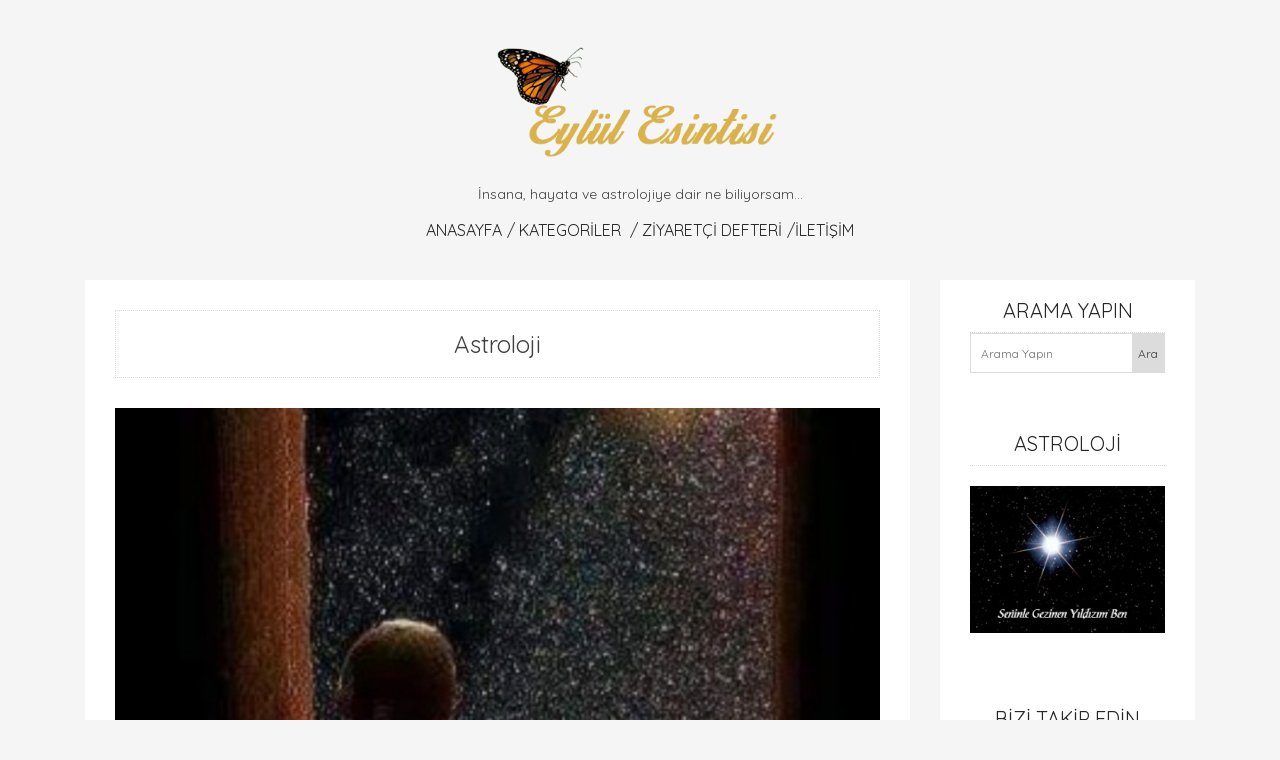

--- FILE ---
content_type: text/html; charset=UTF-8
request_url: http://eylulesintisi.com/Kategori/astroloji-1.html/sayfa/13/
body_size: 9674
content:
	
	<!DOCTYPE html>
	<html lang="tr">
	<head>
		<meta charset="utf-8">
		<meta name="viewport" content="width=device-width, initial-scale=1">
		<title>Astroloji | Eylül Esintisi | İnsana, hayata ve astrolojiye dair ne biliyorsam&#8230;</title>
		<meta name="keywords" content="">
		<meta name="description" content="">
		<base href="/" />
		<link rel="shortcut icon" href="img/favicon.png">
		<link href="https://fonts.googleapis.com/css?family=Quicksand" rel="stylesheet">
		<link href="css/bootstrap.min.css" rel="stylesheet">
		<link href="css/style.min.css" rel="stylesheet">
		
			<meta property="fb:admins" content=""/>
			<meta property="og:title" content="Astroloji" />
			<meta property="og:description" content=""/>
			<meta property="og:url" content="http://www.eylulesintisi.com"/>
			<meta property="og:image" content="http://www.eylulesintisi.com/img/sabit.jpg"/>
			<meta property="og:type" content="web_site"/>
			<meta property="og:site_name" content="http://www.eylulesintisi.com"/>
			<meta name="twitter:card" content="summary">  
			<meta name="twitter:title" content="Astroloji">  
			<meta name="twitter:description" content="">  
			<meta name="twitter:image:src" content="http://www.eylulesintisi.com/img/sabit.jpg">  
			<link rel="apple-touch-icon" href="http://www.eylulesintisi.com/apple-touch-icon.png">
			<link rel="canonical" href="http://eylulesintisi.com">
			<link rel="alternate" href="http://www.eylulesintisi.com" hreflang="tr-tr">
			<meta itemprop="name" content="Astroloji">
			<meta itemprop="description" content="">
			<link itemprop="image" href="http://www.eylulesintisi.com/img/sabit.jpg">
		
	
<script async src="https://www.googletagmanager.com/gtag/js?id=G-4BCNVVLPWY"></script>
<script>
  window.dataLayer = window.dataLayer || [];
  function gtag(){dataLayer.push(arguments);}
  gtag('js', new Date());

  gtag('config', 'G-4BCNVVLPWY');
</script>

	
	</head>
		<body>
    	<svg style="display: none;">
      <symbol viewBox="0 0 512 512" id="ios-search">
        <path d="M448.3,424.7L335,311.3c20.8-26,33.3-59.1,33.3-95.1c0-84.1-68.1-152.2-152-152.2c-84,0-152,68.2-152,152.2
	s68.1,152.2,152,152.2c36.2,0,69.4-12.7,95.5-33.8L425,448L448.3,424.7z M120.1,312.6c-25.7-25.7-39.8-59.9-39.8-96.3
	s14.2-70.6,39.8-96.3S180,80,216.3,80c36.3,0,70.5,14.2,96.2,39.9s39.8,59.9,39.8,96.3s-14.2,70.6-39.8,96.3
	c-25.7,25.7-59.9,39.9-96.2,39.9C180,352.5,145.8,338.3,120.1,312.6z"/>
      </symbol>
      <symbol viewBox="0 0 512 512" id="btn-close">
        <polygon class="st0" points="340.2,160 255.8,244.3 171.8,160.4 160,172.2 244,256 160,339.9 171.8,351.6 255.8,267.8 340.2,352 
	352,340.3 267.6,256 352,171.8 "/>
      </symbol>
      <symbol viewBox="0 0 512 512" id="facebook">
        <path d="M288,192v-38.1c0-17.2,3.8-25.9,30.5-25.9H352V64h-55.9c-68.5,0-91.1,31.4-91.1,85.3V192h-45v64h45v192h83V256h56.4l7.6-64
	H288z"/>
      </symbol>
      <symbol viewBox="0 0 512 512" id="twitter">
        <path d="M492,109.5c-17.4,7.7-36,12.9-55.6,15.3c20-12,35.4-31,42.6-53.6c-18.7,11.1-39.4,19.2-61.5,23.5
	C399.8,75.8,374.6,64,346.8,64c-53.5,0-96.8,43.4-96.8,96.9c0,7.6,0.8,15,2.5,22.1c-80.5-4-151.9-42.6-199.6-101.3
	c-8.3,14.3-13.1,31-13.1,48.7c0,33.6,17.2,63.3,43.2,80.7C67,210.7,52,206.3,39,199c0,0.4,0,0.8,0,1.2c0,47,33.4,86.1,77.7,95
	c-8.1,2.2-16.7,3.4-25.5,3.4c-6.2,0-12.3-0.6-18.2-1.8c12.3,38.5,48.1,66.5,90.5,67.3c-33.1,26-74.9,41.5-120.3,41.5
	c-7.8,0-15.5-0.5-23.1-1.4C62.8,432,113.7,448,168.3,448C346.6,448,444,300.3,444,172.2c0-4.2-0.1-8.4-0.3-12.5
	C462.6,146,479,129,492,109.5z"/>
      </symbol>
      <symbol viewBox="0 0 512 512" id="google">
        <path d="M242.1,275.6l-18.2-13.7l-0.1-0.1c-5.8-4.6-10-8.3-10-14.7c0-7,5-11.8,10.9-17.4l0.5-0.4c20-15.2,44.7-34.3,44.7-74.6
		c0-26.9-11.9-44.7-23.3-57.7h13L320,64H186.5c-25.3,0-62.7,3.2-94.6,28.6l-0.1,0.3C70,110.9,57,137.4,57,163.5
		c0,21.2,8.7,42.2,23.9,57.4c21.4,21.6,48.3,26.1,67.1,26.1c1.5,0,3,0,4.5-0.1c-0.8,3-1.2,6.3-1.2,10.3c0,10.9,3.6,19.3,8.1,26.2
		c-24,1.9-58.1,6.5-84.9,22.3C35.1,328.4,32,361.7,32,371.3c0,38.2,35.7,76.8,115.5,76.8c91.6,0,139.5-49.8,139.5-99
		C287,312,264.2,293.5,242.1,275.6z M116.7,139.9c0-13.4,3-23.5,9.3-30.9c6.5-7.9,18.2-13.1,29-13.1c19.9,0,32.9,15,40.4,27.6
		c9.2,15.5,14.9,36.1,14.9,53.6c0,4.9,0,20-10.2,29.8c-7,6.7-18.7,11.4-28.6,11.4c-20.5,0-33.5-14.7-40.7-27
		C120.4,173.5,116.7,153.1,116.7,139.9z M237.8,368c0,27.4-25.2,44.5-65.8,44.5c-48.1,0-80.3-20.6-80.3-51.3
		c0-26.1,21.5-36.8,37.8-42.5c18.9-6.1,44.3-7.3,50.1-7.3c3.9,0,6.1,0,8.7,0.2C224.9,336.8,237.8,347.7,237.8,368z"/>
	    <polygon points="402,142 402,64 368,64 368,142 288,142 288,176 368,176 368,257 402,257 402,176 480,176 480,142 	"/>
      </symbol>
      <symbol viewBox="0 0 512 512" id="pinterest">
        <path d="M256,32C132.3,32,32,132.3,32,256c0,91.7,55.2,170.5,134.1,205.2c-0.6-15.6-0.1-34.4,3.9-51.4
		c4.3-18.2,28.8-122.1,28.8-122.1s-7.2-14.3-7.2-35.4c0-33.2,19.2-58,43.2-58c20.4,0,30.2,15.3,30.2,33.6
		c0,20.5-13.1,51.1-19.8,79.5c-5.6,23.8,11.9,43.1,35.4,43.1c42.4,0,71-54.5,71-119.1c0-49.1-33.1-85.8-93.2-85.8
		c-67.9,0-110.3,50.7-110.3,107.3c0,19.5,5.8,33.3,14.8,43.9c4.1,4.9,4.7,6.9,3.2,12.5c-1.1,4.1-3.5,14-4.6,18
		c-1.5,5.7-6.1,7.7-11.2,5.6c-31.3-12.8-45.9-47-45.9-85.6c0-63.6,53.7-139.9,160.1-139.9c85.5,0,141.8,61.9,141.8,128.3
		c0,87.9-48.9,153.5-120.9,153.5c-24.2,0-46.9-13.1-54.7-27.9c0,0-13,51.6-15.8,61.6c-4.7,17.3-14,34.5-22.5,48
		c20.1,5.9,41.4,9.2,63.5,9.2c123.7,0,224-100.3,224-224C480,132.3,379.7,32,256,32z"/>
      </symbol>
      <symbol viewBox="0 0 512 512" id="email">
        <path d="M67,148.7c11,5.8,163.8,89.1,169.5,92.1c5.7,3,11.5,4.4,20.5,4.4c9,0,14.8-1.4,20.5-4.4c5.7-3,158.5-86.3,169.5-92.1
		c4.1-2.1,11-5.9,12.5-10.2c2.6-7.6-0.2-10.5-11.3-10.5H257H65.8c-11.1,0-13.9,3-11.3,10.5C56,142.9,62.9,146.6,67,148.7z"/>
	    <path d="M455.7,153.2c-8.2,4.2-81.8,56.6-130.5,88.1l82.2,92.5c2,2,2.9,4.4,1.8,5.6c-1.2,1.1-3.8,0.5-5.9-1.4l-98.6-83.2
		c-14.9,9.6-25.4,16.2-27.2,17.2c-7.7,3.9-13.1,4.4-20.5,4.4c-7.4,0-12.8-0.5-20.5-4.4c-1.9-1-12.3-7.6-27.2-17.2l-98.6,83.2
		c-2,2-4.7,2.6-5.9,1.4c-1.2-1.1-0.3-3.6,1.7-5.6l82.1-92.5c-48.7-31.5-123.1-83.9-131.3-88.1c-8.8-4.5-9.3,0.8-9.3,4.9
		c0,4.1,0,205,0,205c0,9.3,13.7,20.9,23.5,20.9H257h185.5c9.8,0,21.5-11.7,21.5-20.9c0,0,0-201,0-205
		C464,153.9,464.6,148.7,455.7,153.2z"/>
      </symbol>
      <symbol viewBox="0 0 512 512" id="instagram">
        <path fill="#231F20" d="M448.5,112c0-26.233-21.267-47.5-47.5-47.5H112c-26.233,0-47.5,21.267-47.5,47.5v289
	c0,26.233,21.267,47.5,47.5,47.5h289c26.233,0,47.5-21.267,47.5-47.5V112z M257,175.833c44.182,0,80,35.816,80,80s-35.818,80-80,80
	s-80-35.816-80-80S212.818,175.833,257,175.833z M416.5,160.5c0,8.836-7.163,16-16,16h-48c-8.837,0-16-7.164-16-16v-48
	c0-8.836,7.163-16,16-16h48c8.837,0,16,7.164,16,16V160.5z M401.5,416.5h-288c-8.822,0-17-8.178-17-17v-175h53.072
	c-3.008,10-4.572,20.647-4.572,31.583C145,286,156.65,314,177.805,335.154s49.279,32.741,79.195,32.741s58.041-11.681,79.195-32.835
	S369,286.016,369,256.099c0-10.936-1.563-21.599-4.572-31.599H416.5v175C416.5,408.322,410.322,416.5,401.5,416.5z"/>
      </symbol>
      <symbol viewBox="0 0 512 512" id="toggle">
        <g>
          <rect x="96" y="241" width="320" height="32"/>
          <rect x="96" y="145" width="320" height="32"/>
          <rect x="96" y="337" width="320" height="32"/>
        </g>
      </symbol>
    </svg>
	<header class="container  page-header">
		<div class="page-header__logo">
			<div class="logo">
				<h1><a class="logo__link" href="/" title="Eylül Esintisi - Anasayfa"><img src="img/logo.png" width="300" alt="Eylül Esintisi - Anasayfa"></a></h1>
				<div class="logo__description">İnsana, hayata ve astrolojiye dair ne biliyorsam&#8230;</div>
			</div>
		</div>
		<nav class="main-nav">
        <ul class="main-nav__items">
			<li class="main-nav__item"><a href="/" title="Eylül Esintisi - Anasayfa">Anasayfa</a></li>			<li class="main-nav__item">
            <a href="javascript:void(0)">KATEGORİLER</a>
            <ul class="main-nav__items-submenu">
				<li class="main-nav__item-submenu"><a href="Kategori/astronomi-0.html" title="Eylül Esintisi - Astronomi">Astronomi</a></li><li class="main-nav__item-submenu"><a href="Kategori/astroloji-1.html" title="Eylül Esintisi - Astroloji">Astroloji</a></li><li class="main-nav__item-submenu"><a href="Kategori/duyurutanitimgezi-7.html" title="Eylül Esintisi - Duyuru-Tanıtım -Gezi">Duyuru-Tanıtım -Gezi</a></li><li class="main-nav__item-submenu"><a href="Kategori/mitoloji-2.html" title="Eylül Esintisi - Mitoloji">Mitoloji</a></li><li class="main-nav__item-submenu"><a href="Kategori/ahsubenimhallerim-3.html" title="Eylül Esintisi - Ah şu benim hallerim">Ah şu benim hallerim</a></li><li class="main-nav__item-submenu"><a href="Kategori/audreyhepburnkosesi-6.html" title="Eylül Esintisi - Audrey Hepburn köşesi">Audrey Hepburn köşesi</a></li><li class="main-nav__item-submenu"><a href="Kategori/icimdendokulenler-4.html" title="Eylül Esintisi - İçimden dökülenler ">İçimden dökülenler </a></li><li class="main-nav__item-submenu"><a href="Kategori/baskamevzular-5.html" title="Eylül Esintisi - Başka Mevzular">Başka Mevzular</a></li>            </ul>
          </li>
		  <li class="main-nav__item"><a href="Sayfa/ziyaretcidefteri-14.html" title="Eylül Esintisi - Ziyaretçi Defteri">Ziyaretçi Defteri</a></li><li class="main-nav__item"><a href="Sayfa/Iletisim-5.html" title="Eylül Esintisi - İletişim">İletişim</a></li>          
        </ul>
       
      </nav>
      <div class="nav-toggle">
        <svg class="nav-toggle__icon">
          <use xmlns:xlink="http://www.w3.org/1999/xlink" xlink:href="#toggle"></use>
        </svg>
      </div>
    </header>    <main>
		<div class="container">
			<div class="col-md-8  col-lg-9">
				<div class="category-title"><h2>Astroloji</h2></div>
				
						<div class="blog-post"><div class="blog-post__image"><a href="Icerik/antiscianoktalariningunlukhayatimizaetkileri-929.html" title="Eylül Esintisi - Antiscia Noktalarının Günlük Hayatımıza Etkileri">
									<img src="img/icerikresimleri/b/ce064e32.jpg" alt="Eylül Esintisi - Antiscia Noktalarının Günlük Hayatımıza Etkileri">
									</a></div>
            <div class="blog-post__title">
              <h2><a href="Icerik/antiscianoktalariningunlukhayatimizaetkileri-929.html" title="Eylül Esintisi - Antiscia Noktalarının Günlük Hayatımıza Etkileri">Antiscia Noktalarının Günlük Hayatımıza Etkileri</a></h2>
            </div>
            <div class="blog-post__info">
              <span>02.09.2023 13:07:19</span>
            </div>
            <div class="blog-post__content">
              <p>Antiscia ve contra-antiscia başlıklı yazımızın ilk b&ouml;l&uuml;m&uuml;nde bu yansıtma noktalarının genel &ouml;zelliklerine yer vermiştik. Bu b&ouml;l&uuml;mde ise antiscia ve contra-antiscia noktalarının g&uuml;nl&uuml;k hayatımız &uuml;zerindeki etkilerine değineceğiz.

G&uuml;nd&ouml;n&uuml;m&uuml; noktalarına yatay olarak hizalan eşit aralıklardaki bur&ccedil;ların birbiriyle olan a&ccedil;ı bağları:

Yenge&ccedil;-İkizler= 30 derece min&ouml;r a&ccedil;ı

Aslan-Boğa= 90 derece maj&ouml;r a&ccedil;ı

B&hellip; </p>
            </div>
            <div class="blog-post__footer">
              <a class="blog-post__footer-link" href="Icerik/antiscianoktalariningunlukhayatimizaetkileri-929.html" title="Eylül Esintisi - Antiscia Noktalarının Günlük Hayatımıza Etkileri">devamını oku</a>
              <div class="blog-post__footer-social">
                <span>Paylaş:</span>
                <div class="blog-post__footer-social-icons"> 
				<a href="https://www.facebook.com/sharer/sharer.php?u=http://www.eylulesintisi.com/Icerik/antiscianoktalariningunlukhayatimizaetkileri-929.html&amp;t=Antiscia Noktalarının Günlük Hayatımıza Etkileri" title="Eylül Esintisi - Antiscia Noktalarının Günlük Hayatımıza Etkileri">
                    <svg>
                      <use xmlns:xlink="http://www.w3.org/1999/xlink" xlink:href="#facebook"></use>
                    </svg>
                  </a>
                  <a href="http://twitter.com/home?status=Antiscia Noktalarının Günlük Hayatımıza Etkileri http://www.eylulesintisi.com/Icerik/antiscianoktalariningunlukhayatimizaetkileri-929.html">
                    <svg>
                      <use xmlns:xlink="http://www.w3.org/1999/xlink" xlink:href="#twitter" title="Eylül Esintisi - Antiscia Noktalarının Günlük Hayatımıza Etkileri"></use>
                    </svg>
                  </a>
                  <a href="https://plus.google.com/share?url=http://www.eylulesintisi.com/Icerik/antiscianoktalariningunlukhayatimizaetkileri-929.html" title="Eylül Esintisi - Antiscia Noktalarının Günlük Hayatımıza Etkileri">
                    <svg>
                      <use xmlns:xlink="http://www.w3.org/1999/xlink" xlink:href="#google"></use>
                    </svg>
                  </a>
                 
                 
                 
                </div>
              </div>
            </div>
          </div>
						
						<div class="blog-post"><div class="blog-post__image"><a href="Icerik/antisciavecontraantiscia-927.html" title="Eylül Esintisi - Antiscia ve Contra-Antiscia">
									<img src="img/icerikresimleri/b/f6f507a9.jpg" alt="Eylül Esintisi - Antiscia ve Contra-Antiscia">
									</a></div>
            <div class="blog-post__title">
              <h2><a href="Icerik/antisciavecontraantiscia-927.html" title="Eylül Esintisi - Antiscia ve Contra-Antiscia">Antiscia ve Contra-Antiscia</a></h2>
            </div>
            <div class="blog-post__info">
              <span>25.08.2023 10:04:39</span>
            </div>
            <div class="blog-post__content">
              <p>Antiscia, Yenge&ccedil;-Oğlak G&uuml;nd&ouml;n&uuml;m&uuml; noktaları ile Ko&ccedil;-Terazi Ekinoks noktalarının yansımalarını temel alan eski bir astroloji tekniğidir. Klasik astrolojide kullanılan bu teknik modern astrolojide de rağbet g&ouml;rmeye başlamıştır.

EskiYunan&rsquo;da&nbsp;&ldquo;Scia&rdquo;&nbsp;s&ouml;zc&uuml;ğ&uuml;&nbsp;&ldquo;g&ouml;lge&rdquo;&nbsp;anlamına gelir. Anti s&ouml;zc&uuml;ğ&uuml; g&uuml;n&uuml;m&uuml;zde&nbsp;&ldquo;karşıt&rdquo;&nbsp;anlamı y&uuml;klense de eski zamanlarda&nbsp;&ld&hellip; </p>
            </div>
            <div class="blog-post__footer">
              <a class="blog-post__footer-link" href="Icerik/antisciavecontraantiscia-927.html" title="Eylül Esintisi - Antiscia ve Contra-Antiscia">devamını oku</a>
              <div class="blog-post__footer-social">
                <span>Paylaş:</span>
                <div class="blog-post__footer-social-icons"> 
				<a href="https://www.facebook.com/sharer/sharer.php?u=http://www.eylulesintisi.com/Icerik/antisciavecontraantiscia-927.html&amp;t=Antiscia ve Contra-Antiscia" title="Eylül Esintisi - Antiscia ve Contra-Antiscia">
                    <svg>
                      <use xmlns:xlink="http://www.w3.org/1999/xlink" xlink:href="#facebook"></use>
                    </svg>
                  </a>
                  <a href="http://twitter.com/home?status=Antiscia ve Contra-Antiscia http://www.eylulesintisi.com/Icerik/antisciavecontraantiscia-927.html">
                    <svg>
                      <use xmlns:xlink="http://www.w3.org/1999/xlink" xlink:href="#twitter" title="Eylül Esintisi - Antiscia ve Contra-Antiscia"></use>
                    </svg>
                  </a>
                  <a href="https://plus.google.com/share?url=http://www.eylulesintisi.com/Icerik/antisciavecontraantiscia-927.html" title="Eylül Esintisi - Antiscia ve Contra-Antiscia">
                    <svg>
                      <use xmlns:xlink="http://www.w3.org/1999/xlink" xlink:href="#google"></use>
                    </svg>
                  </a>
                 
                 
                 
                </div>
              </div>
            </div>
          </div>
						
						<div class="blog-post"><div class="blog-post__image"><a href="Icerik/muhtesemucluastronomikozmolojiastrolojiii-923.html" title="Eylül Esintisi - Muhteşem Üçlü; Astronomi-Kozmoloji-Astroloji (II)">
									<img src="img/icerikresimleri/b/b7c25f18.jpg" alt="Eylül Esintisi - Muhteşem Üçlü; Astronomi-Kozmoloji-Astroloji (II)">
									</a></div>
            <div class="blog-post__title">
              <h2><a href="Icerik/muhtesemucluastronomikozmolojiastrolojiii-923.html" title="Eylül Esintisi - Muhteşem Üçlü; Astronomi-Kozmoloji-Astroloji (II)">Muhteşem Üçlü; Astronomi-Kozmoloji-Astroloji (II)</a></h2>
            </div>
            <div class="blog-post__info">
              <span>24.07.2023 11:33:25</span>
            </div>
            <div class="blog-post__content">
              <p>Muhteşem &Uuml;&ccedil;l&uuml;&rsquo;n&uuml;n birbirine benzer yanları bulunmakla birlikte hi&ccedil;biri bir diğeri ile &ouml;zdeş değildir. Aralarındaki bağ kıl kadar ince ama &ccedil;elik kadar kuvvetlidir.

Astronomi ve Kozmoloji arasındaki bağlantı:

Astronomi ve kozmoloji birbirine yakın iki bilim dalı olmasına rağmen araştırma alanları, kaynakları, oluşumları ve terimleri incelendiğinde farklı oldukları g&ouml;r&uuml;l&uuml;r.

Astronomi bilimi g&ouml;k cisimlerinin keşfedilmesi ve tanımlanması &uuml;ze&hellip; </p>
            </div>
            <div class="blog-post__footer">
              <a class="blog-post__footer-link" href="Icerik/muhtesemucluastronomikozmolojiastrolojiii-923.html" title="Eylül Esintisi - Muhteşem Üçlü; Astronomi-Kozmoloji-Astroloji (II)">devamını oku</a>
              <div class="blog-post__footer-social">
                <span>Paylaş:</span>
                <div class="blog-post__footer-social-icons"> 
				<a href="https://www.facebook.com/sharer/sharer.php?u=http://www.eylulesintisi.com/Icerik/muhtesemucluastronomikozmolojiastrolojiii-923.html&amp;t=Muhteşem Üçlü; Astronomi-Kozmoloji-Astroloji (II)" title="Eylül Esintisi - Muhteşem Üçlü; Astronomi-Kozmoloji-Astroloji (II)">
                    <svg>
                      <use xmlns:xlink="http://www.w3.org/1999/xlink" xlink:href="#facebook"></use>
                    </svg>
                  </a>
                  <a href="http://twitter.com/home?status=Muhteşem Üçlü; Astronomi-Kozmoloji-Astroloji (II) http://www.eylulesintisi.com/Icerik/muhtesemucluastronomikozmolojiastrolojiii-923.html">
                    <svg>
                      <use xmlns:xlink="http://www.w3.org/1999/xlink" xlink:href="#twitter" title="Eylül Esintisi - Muhteşem Üçlü; Astronomi-Kozmoloji-Astroloji (II)"></use>
                    </svg>
                  </a>
                  <a href="https://plus.google.com/share?url=http://www.eylulesintisi.com/Icerik/muhtesemucluastronomikozmolojiastrolojiii-923.html" title="Eylül Esintisi - Muhteşem Üçlü; Astronomi-Kozmoloji-Astroloji (II)">
                    <svg>
                      <use xmlns:xlink="http://www.w3.org/1999/xlink" xlink:href="#google"></use>
                    </svg>
                  </a>
                 
                 
                 
                </div>
              </div>
            </div>
          </div>
						
						<div class="blog-post"><div class="blog-post__image"><a href="Icerik/muhtesemucluastronomikozmolojiastroloji-922.html" title="Eylül Esintisi - Muhteşem Üçlü; Astronomi-Kozmoloji-Astroloji">
									<img src="img/icerikresimleri/b/5644f59c.jpg" alt="Eylül Esintisi - Muhteşem Üçlü; Astronomi-Kozmoloji-Astroloji">
									</a></div>
            <div class="blog-post__title">
              <h2><a href="Icerik/muhtesemucluastronomikozmolojiastroloji-922.html" title="Eylül Esintisi - Muhteşem Üçlü; Astronomi-Kozmoloji-Astroloji">Muhteşem Üçlü; Astronomi-Kozmoloji-Astroloji</a></h2>
            </div>
            <div class="blog-post__info">
              <span>18.07.2023 11:47:32</span>
            </div>
            <div class="blog-post__content">
              <p>Muhteşem &Uuml;&ccedil;l&uuml;&rsquo;y&uuml; temsil edenlerden ilk ikisi; Astronomi ve Kozmoloji toplumsal saygınlığı elde ettiğinden bilimin tahtına gururla kurulur.

Muhteşem &Uuml;&ccedil;l&uuml;&#39;n&uuml;n diğer &uuml;yesi astroloji ise bir zamanlar bilim olarak kabul g&ouml;r&uuml;p &uuml;niversite k&uuml;rs&uuml;s&uuml;nde s&ouml;z sahibiyken, R&ouml;nesans d&ouml;neminde alnına vurulan &quot;sa&ccedil;malık&quot; yaftası nedeniyle&nbsp;bilimden dışlanır...

Akademik itibarı elinden alınarak kapı dışarı &hellip; </p>
            </div>
            <div class="blog-post__footer">
              <a class="blog-post__footer-link" href="Icerik/muhtesemucluastronomikozmolojiastroloji-922.html" title="Eylül Esintisi - Muhteşem Üçlü; Astronomi-Kozmoloji-Astroloji">devamını oku</a>
              <div class="blog-post__footer-social">
                <span>Paylaş:</span>
                <div class="blog-post__footer-social-icons"> 
				<a href="https://www.facebook.com/sharer/sharer.php?u=http://www.eylulesintisi.com/Icerik/muhtesemucluastronomikozmolojiastroloji-922.html&amp;t=Muhteşem Üçlü; Astronomi-Kozmoloji-Astroloji" title="Eylül Esintisi - Muhteşem Üçlü; Astronomi-Kozmoloji-Astroloji">
                    <svg>
                      <use xmlns:xlink="http://www.w3.org/1999/xlink" xlink:href="#facebook"></use>
                    </svg>
                  </a>
                  <a href="http://twitter.com/home?status=Muhteşem Üçlü; Astronomi-Kozmoloji-Astroloji http://www.eylulesintisi.com/Icerik/muhtesemucluastronomikozmolojiastroloji-922.html">
                    <svg>
                      <use xmlns:xlink="http://www.w3.org/1999/xlink" xlink:href="#twitter" title="Eylül Esintisi - Muhteşem Üçlü; Astronomi-Kozmoloji-Astroloji"></use>
                    </svg>
                  </a>
                  <a href="https://plus.google.com/share?url=http://www.eylulesintisi.com/Icerik/muhtesemucluastronomikozmolojiastroloji-922.html" title="Eylül Esintisi - Muhteşem Üçlü; Astronomi-Kozmoloji-Astroloji">
                    <svg>
                      <use xmlns:xlink="http://www.w3.org/1999/xlink" xlink:href="#google"></use>
                    </svg>
                  </a>
                 
                 
                 
                </div>
              </div>
            </div>
          </div>
						
						<div class="blog-post"><div class="blog-post__image"><a href="Icerik/kritikguneskonumlari-912.html" title="Eylül Esintisi - Kritik Güneş Konumları">
									<img src="img/icerikresimleri/b/e45f8bbc.jpg" alt="Eylül Esintisi - Kritik Güneş Konumları">
									</a></div>
            <div class="blog-post__title">
              <h2><a href="Icerik/kritikguneskonumlari-912.html" title="Eylül Esintisi - Kritik Güneş Konumları">Kritik Güneş Konumları</a></h2>
            </div>
            <div class="blog-post__info">
              <span>10.06.2023 11:31:09</span>
            </div>
            <div class="blog-post__content">
              <p>Bir doğum haritasında ayrıcalıklı konuma ve mutlak otoriteye sahip tek g&uuml;&ccedil;l&uuml; ışık G&uuml;neştir. Sistemin&nbsp;merkezi efendisi G&uuml;neş ve&nbsp;onun maiyetindeki gezegenleri doğru değerlendirebilmek i&ccedil;in genel &ouml;zellikleri yanı sıra eşeysel &ouml;zelliklerini de dikkate almak gerekir.

&Ouml;yleyse &ouml;nce G&uuml;neş sisteminin arketipsel karşılıklarını belirleyelim;

G&uuml;neş= Kral arketipi= olgun erkek, baba fig&uuml;r&uuml; (Kadının Animusu)

Mars= Savaş&ccedil;ı arketipi=&hellip; </p>
            </div>
            <div class="blog-post__footer">
              <a class="blog-post__footer-link" href="Icerik/kritikguneskonumlari-912.html" title="Eylül Esintisi - Kritik Güneş Konumları">devamını oku</a>
              <div class="blog-post__footer-social">
                <span>Paylaş:</span>
                <div class="blog-post__footer-social-icons"> 
				<a href="https://www.facebook.com/sharer/sharer.php?u=http://www.eylulesintisi.com/Icerik/kritikguneskonumlari-912.html&amp;t=Kritik Güneş Konumları" title="Eylül Esintisi - Kritik Güneş Konumları">
                    <svg>
                      <use xmlns:xlink="http://www.w3.org/1999/xlink" xlink:href="#facebook"></use>
                    </svg>
                  </a>
                  <a href="http://twitter.com/home?status=Kritik Güneş Konumları http://www.eylulesintisi.com/Icerik/kritikguneskonumlari-912.html">
                    <svg>
                      <use xmlns:xlink="http://www.w3.org/1999/xlink" xlink:href="#twitter" title="Eylül Esintisi - Kritik Güneş Konumları"></use>
                    </svg>
                  </a>
                  <a href="https://plus.google.com/share?url=http://www.eylulesintisi.com/Icerik/kritikguneskonumlari-912.html" title="Eylül Esintisi - Kritik Güneş Konumları">
                    <svg>
                      <use xmlns:xlink="http://www.w3.org/1999/xlink" xlink:href="#google"></use>
                    </svg>
                  </a>
                 
                 
                 
                </div>
              </div>
            </div>
          </div>
								  
       
         
          <nav class="blog-pagination">
            <ul class="blog-pagination__items">
             <li class="blog-pagination__item"><a href="Kategori/astroloji-1.html/sayfa/1/" title="Eylül Esintisi - Astroloji Sayfa 1">1</a></li> <li class="blog-pagination__item"><a href="Kategori/astroloji-1.html/sayfa/2/" title="Eylül Esintisi - Astroloji Sayfa 2">2</a></li> <li class="blog-pagination__item"><a href="Kategori/astroloji-1.html/sayfa/3/" title="Eylül Esintisi - Astroloji Sayfa 3">3</a></li> <li class="blog-pagination__item"><a href="Kategori/astroloji-1.html/sayfa/4/" title="Eylül Esintisi - Astroloji Sayfa 4">4</a></li> <li class="blog-pagination__item"><a href="Kategori/astroloji-1.html/sayfa/5/" title="Eylül Esintisi - Astroloji Sayfa 5">5</a></li> <li class="blog-pagination__item"><a href="Kategori/astroloji-1.html/sayfa/6/" title="Eylül Esintisi - Astroloji Sayfa 6">6</a></li> <li class="blog-pagination__item"><a href="Kategori/astroloji-1.html/sayfa/7/" title="Eylül Esintisi - Astroloji Sayfa 7">7</a></li> <li class="blog-pagination__item"><a href="Kategori/astroloji-1.html/sayfa/8/" title="Eylül Esintisi - Astroloji Sayfa 8">8</a></li> <li class="blog-pagination__item"><a href="Kategori/astroloji-1.html/sayfa/9/" title="Eylül Esintisi - Astroloji Sayfa 9">9</a></li> <li class="blog-pagination__item"><a href="Kategori/astroloji-1.html/sayfa/10/" title="Eylül Esintisi - Astroloji Sayfa 10">10</a></li> <li class="blog-pagination__item"><a href="Kategori/astroloji-1.html/sayfa/11/" title="Eylül Esintisi - Astroloji Sayfa 11">11</a></li> <li class="blog-pagination__item"><a href="Kategori/astroloji-1.html/sayfa/12/" title="Eylül Esintisi - Astroloji Sayfa 12">12</a></li> <li class="blog-pagination__item  blog-pagination__item--active"><a href="Kategori/astroloji-1.html/sayfa/13/" title="Eylül Esintisi - Astroloji Sayfa 13">13</a></li> <li class="blog-pagination__item"><a href="Kategori/astroloji-1.html/sayfa/14/" title="Eylül Esintisi - Astroloji Sayfa 14">14</a></li> <li class="blog-pagination__item"><a href="Kategori/astroloji-1.html/sayfa/15/" title="Eylül Esintisi - Astroloji Sayfa 15">15</a></li> <li class="blog-pagination__item"><a href="Kategori/astroloji-1.html/sayfa/16/" title="Eylül Esintisi - Astroloji Sayfa 16">16</a></li> <li class="blog-pagination__item"><a href="Kategori/astroloji-1.html/sayfa/17/" title="Eylül Esintisi - Astroloji Sayfa 17">17</a></li> <li class="blog-pagination__item"><a href="Kategori/astroloji-1.html/sayfa/18/" title="Eylül Esintisi - Astroloji Sayfa 18">18</a></li> <li class="blog-pagination__item"><a href="Kategori/astroloji-1.html/sayfa/19/" title="Eylül Esintisi - Astroloji Sayfa 19">19</a></li> <li class="blog-pagination__item"><a href="Kategori/astroloji-1.html/sayfa/20/" title="Eylül Esintisi - Astroloji Sayfa 20">20</a></li> <li class="blog-pagination__item"><a href="Kategori/astroloji-1.html/sayfa/21/" title="Eylül Esintisi - Astroloji Sayfa 21">21</a></li> <li class="blog-pagination__item"><a href="Kategori/astroloji-1.html/sayfa/22/" title="Eylül Esintisi - Astroloji Sayfa 22">22</a></li> <li class="blog-pagination__item"><a href="Kategori/astroloji-1.html/sayfa/23/" title="Eylül Esintisi - Astroloji Sayfa 23">23</a></li> <li class="blog-pagination__item"><a href="Kategori/astroloji-1.html/sayfa/24/" title="Eylül Esintisi - Astroloji Sayfa 24">24</a></li> <li class="blog-pagination__item"><a href="Kategori/astroloji-1.html/sayfa/25/" title="Eylül Esintisi - Astroloji Sayfa 25">25</a></li> <li class="blog-pagination__item"><a href="Kategori/astroloji-1.html/sayfa/26/" title="Eylül Esintisi - Astroloji Sayfa 26">26</a></li> <li class="blog-pagination__item"><a href="Kategori/astroloji-1.html/sayfa/27/" title="Eylül Esintisi - Astroloji Sayfa 27">27</a></li> <li class="blog-pagination__item"><a href="Kategori/astroloji-1.html/sayfa/28/" title="Eylül Esintisi - Astroloji Sayfa 28">28</a></li> <li class="blog-pagination__item"><a href="Kategori/astroloji-1.html/sayfa/29/" title="Eylül Esintisi - Astroloji Sayfa 29">29</a></li> <li class="blog-pagination__item"><a href="Kategori/astroloji-1.html/sayfa/30/" title="Eylül Esintisi - Astroloji Sayfa 30">30</a></li> <li class="blog-pagination__item"><a href="Kategori/astroloji-1.html/sayfa/31/" title="Eylül Esintisi - Astroloji Sayfa 31">31</a></li> <li class="blog-pagination__item"><a href="Kategori/astroloji-1.html/sayfa/32/" title="Eylül Esintisi - Astroloji Sayfa 32">32</a></li> <li class="blog-pagination__item"><a href="Kategori/astroloji-1.html/sayfa/33/" title="Eylül Esintisi - Astroloji Sayfa 33">33</a></li> <li class="blog-pagination__item"><a href="Kategori/astroloji-1.html/sayfa/34/" title="Eylül Esintisi - Astroloji Sayfa 34">34</a></li> <li class="blog-pagination__item"><a href="Kategori/astroloji-1.html/sayfa/35/" title="Eylül Esintisi - Astroloji Sayfa 35">35</a></li> <li class="blog-pagination__item"><a href="Kategori/astroloji-1.html/sayfa/36/" title="Eylül Esintisi - Astroloji Sayfa 36">36</a></li> <li class="blog-pagination__item"><a href="Kategori/astroloji-1.html/sayfa/37/" title="Eylül Esintisi - Astroloji Sayfa 37">37</a></li> <li class="blog-pagination__item"><a href="Kategori/astroloji-1.html/sayfa/38/" title="Eylül Esintisi - Astroloji Sayfa 38">38</a></li> <li class="blog-pagination__item"><a href="Kategori/astroloji-1.html/sayfa/39/" title="Eylül Esintisi - Astroloji Sayfa 39">39</a></li> <li class="blog-pagination__item"><a href="Kategori/astroloji-1.html/sayfa/40/" title="Eylül Esintisi - Astroloji Sayfa 40">40</a></li> <li class="blog-pagination__item"><a href="Kategori/astroloji-1.html/sayfa/41/" title="Eylül Esintisi - Astroloji Sayfa 41">41</a></li> <li class="blog-pagination__item"><a href="Kategori/astroloji-1.html/sayfa/42/" title="Eylül Esintisi - Astroloji Sayfa 42">42</a></li> <li class="blog-pagination__item"><a href="Kategori/astroloji-1.html/sayfa/43/" title="Eylül Esintisi - Astroloji Sayfa 43">43</a></li> <li class="blog-pagination__item"><a href="Kategori/astroloji-1.html/sayfa/44/" title="Eylül Esintisi - Astroloji Sayfa 44">44</a></li> <li class="blog-pagination__item"><a href="Kategori/astroloji-1.html/sayfa/45/" title="Eylül Esintisi - Astroloji Sayfa 45">45</a></li> <li class="blog-pagination__item"><a href="Kategori/astroloji-1.html/sayfa/46/" title="Eylül Esintisi - Astroloji Sayfa 46">46</a></li> <li class="blog-pagination__item"><a href="Kategori/astroloji-1.html/sayfa/47/" title="Eylül Esintisi - Astroloji Sayfa 47">47</a></li> <li class="blog-pagination__item"><a href="Kategori/astroloji-1.html/sayfa/48/" title="Eylül Esintisi - Astroloji Sayfa 48">48</a></li> <li class="blog-pagination__item"><a href="Kategori/astroloji-1.html/sayfa/49/" title="Eylül Esintisi - Astroloji Sayfa 49">49</a></li> <li class="blog-pagination__item"><a href="Kategori/astroloji-1.html/sayfa/50/" title="Eylül Esintisi - Astroloji Sayfa 50">50</a></li> <li class="blog-pagination__item"><a href="Kategori/astroloji-1.html/sayfa/51/" title="Eylül Esintisi - Astroloji Sayfa 51">51</a></li> <li class="blog-pagination__item"><a href="Kategori/astroloji-1.html/sayfa/52/" title="Eylül Esintisi - Astroloji Sayfa 52">52</a></li> <li class="blog-pagination__item"><a href="Kategori/astroloji-1.html/sayfa/53/" title="Eylül Esintisi - Astroloji Sayfa 53">53</a></li> <li class="blog-pagination__item"><a href="Kategori/astroloji-1.html/sayfa/54/" title="Eylül Esintisi - Astroloji Sayfa 54">54</a></li> <li class="blog-pagination__item"><a href="Kategori/astroloji-1.html/sayfa/55/" title="Eylül Esintisi - Astroloji Sayfa 55">55</a></li> <li class="blog-pagination__item"><a href="Kategori/astroloji-1.html/sayfa/56/" title="Eylül Esintisi - Astroloji Sayfa 56">56</a></li> <li class="blog-pagination__item"><a href="Kategori/astroloji-1.html/sayfa/57/" title="Eylül Esintisi - Astroloji Sayfa 57">57</a></li> <li class="blog-pagination__item"><a href="Kategori/astroloji-1.html/sayfa/58/" title="Eylül Esintisi - Astroloji Sayfa 58">58</a></li> <li class="blog-pagination__item"><a href="Kategori/astroloji-1.html/sayfa/59/" title="Eylül Esintisi - Astroloji Sayfa 59">59</a></li> <li class="blog-pagination__item"><a href="Kategori/astroloji-1.html/sayfa/60/" title="Eylül Esintisi - Astroloji Sayfa 60">60</a></li> <li class="blog-pagination__item"><a href="Kategori/astroloji-1.html/sayfa/61/" title="Eylül Esintisi - Astroloji Sayfa 61">61</a></li> <li class="blog-pagination__item"><a href="Kategori/astroloji-1.html/sayfa/62/" title="Eylül Esintisi - Astroloji Sayfa 62">62</a></li> <li class="blog-pagination__item"><a href="Kategori/astroloji-1.html/sayfa/63/" title="Eylül Esintisi - Astroloji Sayfa 63">63</a></li>            </ul>
          </nav>
        </div>
		
		
		 
		
		
				
		
		
		
		        <div class="col-md-4  col-lg-3">
			<div class="sidebar-widget">
				<h3>ARAMA YAPIN</h3>
				<div class="sidebar-widget__subscribe">
					<form action="Arama" method="GET">
						<input type="text" placeholder="Arama Yapın" name="aranan" id="aranan" required="required"/>
						<input class="sidebar-widget__subscribe-submit" type="submit" value="Ara">
					</form>
				</div>
			</div>
		  
		
		<div class="sidebar-widget">
            <h3>Astroloji</h3>
            <div class="sidebar-widget__about-me">
              <div class="sidebar-widget__about-me-image">
                <img src="img/kategoriresimleri/b/81dd4df7.jpg" alt="Eylül Esintisi - Astroloji">
              </div>
            </div>
          </div>
		
		          
          <div class="sidebar-widget">
            <h3>Bizi Takip Edin</h3>
            <div class="sidebar-widget__follow-me">
              <div class="sidebar-widget__follow-me-icons">
                <a href="https://www.facebook.com/profile.php?id=100009007316412&fref=ts" target="_blank">
                  <svg>
                    <use xmlns:xlink="http://www.w3.org/1999/xlink" xlink:href="#facebook"></use>
                  </svg>
                </a>
               
                <a href="https://www.instagram.com/nazanongiden/" target="_blank">
                  <svg>
                    <use xmlns:xlink="http://www.w3.org/1999/xlink" xlink:href="#instagram"></use>
                  </svg>
                </a>
              </div>
            </div>
          </div>
          <div class="sidebar-widget">
            <h3>POPÜLER YAZILAR</h3>
            <div class="sidebar-widget__popular">
			
			
				<div class="sidebar-widget__popular-item">
								 <div class="sidebar-widget__popular-item-image">
                  <a href="Icerik/Âdemsuretindeolan"><img src="img/icerikresimleri/a1/d175b149.jpg" alt="Eylül Esintisi - Âdem Suretinde Olan..."></a>
                </div>
								
                <div class="sidebar-widget__popular-item-info">
                  <div class="sidebar-widget__popular-item-date">
                    <span>16.08.2019 17:20:15</span>
                  </div>
                  <div class="sidebar-widget__popular-item-content">
                    <a href="Icerik/Âdemsuretindeolan-392.html" title="Eylül Esintisi - Âdem Suretinde Olan...">Âdem Suretinde Olan...</a>
                  </div>
                </div>
              </div>
				<div class="sidebar-widget__popular-item">
								 <div class="sidebar-widget__popular-item-image">
                  <a href="Icerik/yahu"><img src="img/icerikresimleri/a1/5533c55a.jpg" alt="Eylül Esintisi - Ya Hu "></a>
                </div>
								
                <div class="sidebar-widget__popular-item-info">
                  <div class="sidebar-widget__popular-item-date">
                    <span>22.11.2025 10:14:55</span>
                  </div>
                  <div class="sidebar-widget__popular-item-content">
                    <a href="Icerik/yahu-1131.html" title="Eylül Esintisi - Ya Hu ">Ya Hu </a>
                  </div>
                </div>
              </div>
				<div class="sidebar-widget__popular-item">
								 <div class="sidebar-widget__popular-item-image">
                  <a href="Icerik/retromarsveacisizmarsozellikleri"><img src="img/icerikresimleri/a1/093b0b28.jpg" alt="Eylül Esintisi - Retro Mars ve Açısız Mars Özellikleri"></a>
                </div>
								
                <div class="sidebar-widget__popular-item-info">
                  <div class="sidebar-widget__popular-item-date">
                    <span>04.11.2025 10:22:11</span>
                  </div>
                  <div class="sidebar-widget__popular-item-content">
                    <a href="Icerik/retromarsveacisizmarsozellikleri-1128.html" title="Eylül Esintisi - Retro Mars ve Açısız Mars Özellikleri">Retro Mars ve Açısız Mars Özellikleri</a>
                  </div>
                </div>
              </div>
				<div class="sidebar-widget__popular-item">
								 <div class="sidebar-widget__popular-item-image">
                  <a href="Icerik/yalnizligaovgu"><img src="img/icerikresimleri/a1/fff21853.jpg" alt="Eylül Esintisi - Yalnızlığa Övgü"></a>
                </div>
								
                <div class="sidebar-widget__popular-item-info">
                  <div class="sidebar-widget__popular-item-date">
                    <span>15.10.2025 10:11:13</span>
                  </div>
                  <div class="sidebar-widget__popular-item-content">
                    <a href="Icerik/yalnizligaovgu-1122.html" title="Eylül Esintisi - Yalnızlığa Övgü">Yalnızlığa Övgü</a>
                  </div>
                </div>
              </div>
				<div class="sidebar-widget__popular-item">
								 <div class="sidebar-widget__popular-item-image">
                  <a href="Icerik/mattiaahmetminguzzi"><img src="img/icerikresimleri/a1/0d9d70b5.jpg" alt="Eylül Esintisi - Mattia Ahmet Minguzzı"></a>
                </div>
								
                <div class="sidebar-widget__popular-item-info">
                  <div class="sidebar-widget__popular-item-date">
                    <span>02.11.2025 11:50:44</span>
                  </div>
                  <div class="sidebar-widget__popular-item-content">
                    <a href="Icerik/mattiaahmetminguzzi-1127.html" title="Eylül Esintisi - Mattia Ahmet Minguzzı">Mattia Ahmet Minguzzı</a>
                  </div>
                </div>
              </div>
				<div class="sidebar-widget__popular-item">
								 <div class="sidebar-widget__popular-item-image">
                  <a href="Icerik/yuceatamizasaygiyla"><img src="img/icerikresimleri/a1/4b6c5a46.jpg" alt="Eylül Esintisi - Yüce Atamıza Saygıyla"></a>
                </div>
								
                <div class="sidebar-widget__popular-item-info">
                  <div class="sidebar-widget__popular-item-date">
                    <span>10.11.2025 08:43:47</span>
                  </div>
                  <div class="sidebar-widget__popular-item-content">
                    <a href="Icerik/yuceatamizasaygiyla-1129.html" title="Eylül Esintisi - Yüce Atamıza Saygıyla">Yüce Atamıza Saygıyla</a>
                  </div>
                </div>
              </div>
				<div class="sidebar-widget__popular-item">
								 <div class="sidebar-widget__popular-item-image">
                  <a href="Icerik/gezegenlersuitigustavholst"><img src="img/icerikresimleri/a1/928fe328.jpg" alt="Eylül Esintisi - Gezegenler Süiti-Gustav Holst"></a>
                </div>
								
                <div class="sidebar-widget__popular-item-info">
                  <div class="sidebar-widget__popular-item-date">
                    <span>14.11.2025 11:25:35</span>
                  </div>
                  <div class="sidebar-widget__popular-item-content">
                    <a href="Icerik/gezegenlersuitigustavholst-1130.html" title="Eylül Esintisi - Gezegenler Süiti-Gustav Holst">Gezegenler Süiti-Gustav Holst</a>
                  </div>
                </div>
              </div>
				<div class="sidebar-widget__popular-item">
								 <div class="sidebar-widget__popular-item-image">
                  <a href="Icerik/yazmevsiminiugurluyoruz"><img src="img/icerikresimleri/a1/10c1d4c2.jpg" alt="Eylül Esintisi - Yaz Mevsimini Uğurluyoruz"></a>
                </div>
								
                <div class="sidebar-widget__popular-item-info">
                  <div class="sidebar-widget__popular-item-date">
                    <span>22.09.2025 09:47:01</span>
                  </div>
                  <div class="sidebar-widget__popular-item-content">
                    <a href="Icerik/yazmevsiminiugurluyoruz-1116.html" title="Eylül Esintisi - Yaz Mevsimini Uğurluyoruz">Yaz Mevsimini Uğurluyoruz</a>
                  </div>
                </div>
              </div>
				<div class="sidebar-widget__popular-item">
								 <div class="sidebar-widget__popular-item-image">
                  <a href="Icerik/rahatikacanagac"><img src="img/icerikresimleri/a1/3f1e293c.jpg" alt="Eylül Esintisi - Rahatı Kaçan Ağaç"></a>
                </div>
								
                <div class="sidebar-widget__popular-item-info">
                  <div class="sidebar-widget__popular-item-date">
                    <span>26.09.2025 11:13:41</span>
                  </div>
                  <div class="sidebar-widget__popular-item-content">
                    <a href="Icerik/rahatikacanagac-1118.html" title="Eylül Esintisi - Rahatı Kaçan Ağaç">Rahatı Kaçan Ağaç</a>
                  </div>
                </div>
              </div>
				<div class="sidebar-widget__popular-item">
								 <div class="sidebar-widget__popular-item-image">
                  <a href="Icerik/cumhuriyetimizin102yilikutluolsun"><img src="img/icerikresimleri/a1/84092133.jpg" alt="Eylül Esintisi - Cumhuriyetimizin 102. Yılı Kutlu Olsun"></a>
                </div>
								
                <div class="sidebar-widget__popular-item-info">
                  <div class="sidebar-widget__popular-item-date">
                    <span>29.10.2025 10:04:49</span>
                  </div>
                  <div class="sidebar-widget__popular-item-content">
                    <a href="Icerik/cumhuriyetimizin102yilikutluolsun-1126.html" title="Eylül Esintisi - Cumhuriyetimizin 102. Yılı Kutlu Olsun">Cumhuriyetimizin 102. Yılı Kutlu Olsun</a>
                  </div>
                </div>
              </div>			
			
			
              
              
             
              
            
            </div>
          </div>
        
          
         
        </div>      </div>
    </main>
        <footer class="page-footer">
      <div class="container  page-footer__top">
         <div class="col-sm-3  col-md-3">
          <h4>Sayfalar</h4>
          <nav class="page-footer__nav">
            <ul class="page-footer__nav-items">
             <li class="page-footer__nav-item"><a href="/" title="Eylül Esintisi - ">- Anasayfa</a></li><li class="page-footer__nav-item"><a href="Sayfa/ziyaretcidefteri-14.html" title="Eylül Esintisi - ">- Ziyaretçi Defteri</a></li><li class="page-footer__nav-item"><a href="Sayfa/Iletisim-5.html" title="Eylül Esintisi - ">- İletişim</a></li>            </ul>
          </nav>
        </div>
        <div class="col-sm-3  col-md-3">
          <h4>Kategoriler</h4>
          <nav class="page-footer__nav">
            <ul class="page-footer__nav-items">
             <li class="page-footer__nav-item"><a href="Kategori/astronomi-0.html" title="Eylül Esintisi - Astronomi">- Astronomi</a></li><li class="page-footer__nav-item"><a href="Kategori/astroloji-1.html" title="Eylül Esintisi - Astroloji">- Astroloji</a></li><li class="page-footer__nav-item"><a href="Kategori/duyurutanitimgezi-7.html" title="Eylül Esintisi - Duyuru-Tanıtım -Gezi">- Duyuru-Tanıtım -Gezi</a></li><li class="page-footer__nav-item"><a href="Kategori/mitoloji-2.html" title="Eylül Esintisi - Mitoloji">- Mitoloji</a></li><li class="page-footer__nav-item"><a href="Kategori/ahsubenimhallerim-3.html" title="Eylül Esintisi - Ah şu benim hallerim">- Ah şu benim hallerim</a></li><li class="page-footer__nav-item"><a href="Kategori/audreyhepburnkosesi-6.html" title="Eylül Esintisi - Audrey Hepburn köşesi">- Audrey Hepburn köşesi</a></li><li class="page-footer__nav-item"><a href="Kategori/icimdendokulenler-4.html" title="Eylül Esintisi - İçimden dökülenler ">- İçimden dökülenler </a></li><li class="page-footer__nav-item"><a href="Kategori/baskamevzular-5.html" title="Eylül Esintisi - Başka Mevzular">- Başka Mevzular</a></li>            </ul>
          </nav>
        </div>
        <div class="col-sm-3  col-md-3">
          <h4>Son Yazılar</h4>
			 <div class="page-footer__recent-post">
            <div class="page-footer__recent-post-info">
              <div class="page-footer__recent-post-content">
                <a href="Icerik/yahu-1131.html" title="Eylül Esintisi - Ya Hu ">Ya Hu </a>
              </div>
              <div class="page-footer__recent-post-date">
                <span>22.11.2025 10:14:55</span>
              </div>
            </div>
          </div> <div class="page-footer__recent-post">
            <div class="page-footer__recent-post-info">
              <div class="page-footer__recent-post-content">
                <a href="Icerik/gezegenlersuitigustavholst-1130.html" title="Eylül Esintisi - Gezegenler Süiti-Gustav Holst">Gezegenler Süiti-Gustav Holst</a>
              </div>
              <div class="page-footer__recent-post-date">
                <span>14.11.2025 11:25:35</span>
              </div>
            </div>
          </div> <div class="page-footer__recent-post">
            <div class="page-footer__recent-post-info">
              <div class="page-footer__recent-post-content">
                <a href="Icerik/yuceatamizasaygiyla-1129.html" title="Eylül Esintisi - Yüce Atamıza Saygıyla">Yüce Atamıza Saygıyla</a>
              </div>
              <div class="page-footer__recent-post-date">
                <span>10.11.2025 08:43:47</span>
              </div>
            </div>
          </div> <div class="page-footer__recent-post">
            <div class="page-footer__recent-post-info">
              <div class="page-footer__recent-post-content">
                <a href="Icerik/retromarsveacisizmarsozellikleri-1128.html" title="Eylül Esintisi - Retro Mars ve Açısız Mars Özellikleri">Retro Mars ve Açısız Mars Özellikleri</a>
              </div>
              <div class="page-footer__recent-post-date">
                <span>04.11.2025 10:22:11</span>
              </div>
            </div>
          </div> <div class="page-footer__recent-post">
            <div class="page-footer__recent-post-info">
              <div class="page-footer__recent-post-content">
                <a href="Icerik/mattiaahmetminguzzi-1127.html" title="Eylül Esintisi - Mattia Ahmet Minguzzı">Mattia Ahmet Minguzzı</a>
              </div>
              <div class="page-footer__recent-post-date">
                <span>02.11.2025 11:50:44</span>
              </div>
            </div>
          </div>         
        </div>
		
		 <div class="col-sm-3  col-md-3">
          <h4>İletişim</h4>
          <nav class="page-footer__nav">
            <ul class="page-footer__nav-items">
             <li class="page-footer__nav-item"><a href="mailto:info@eylulesintisi.com" target="_top">info@eylulesintisi.com</a></li>
            </ul>
          </nav>
        </div>
		
      </div>
      <div class="container  page-footer__bottom">
        <div class="col-sm-8  col-md-8  page-footer__bottom-copyright">
          <p>2017 © Eylül Esintisi.</p>
        </div>
        <div class="col-sm-4  col-md-4  page-footer__bottom-social">
          <a href="https://www.facebook.com/profile.php?id=100009007316412&fref=ts" target="_blank">
                  <svg>
                    <use xmlns:xlink="http://www.w3.org/1999/xlink" xlink:href="#facebook"></use>
                  </svg>
                </a>
               
                <a href="https://www.instagram.com/nazanongiden/" target="_blank">
                  <svg>
                    <use xmlns:xlink="http://www.w3.org/1999/xlink" xlink:href="#instagram"></use>
                  </svg>
                </a>
         
       
        </div>
      </div>
    </footer>    <div class="content-overlay"></div>
    <script src="js/jquery-3.1.1.min.js"></script>
    <script src="js/script.js"></script>
  </body>
</html>

--- FILE ---
content_type: text/css
request_url: http://eylulesintisi.com/css/style.min.css
body_size: 3598
content:
body{margin:0;padding:0;font-family:'Quicksand',sans-serif;font-size:16px;color:#3f3f3f;background-color:#f5f5f5}blockquote{position:relative;padding-left:70px;border:none}blockquote p{font-size:20px;line-height:28px;font-style:italic}blockquote::before{content:"“";position:absolute;top:-15px;left:-5px;font-size:200px;line-height:1;color:#dcdcdc}.page-header{margin-top:0;padding-top:40px;border:none}.page-header__logo{margin-bottom:15px;text-align:center}.logo h1{margin-top:0}.logo__link,.logo__link:hover{color:#262626;text-decoration:none}.logo__link{font-size:48px;transition:all .2s ease-in-out;-webkit-transition:all .2s ease-in-out;-moz-transition:all .2s ease-in-out;-o-transition:all .2s ease-in-out}.logo__link:hover{opacity:.8}.logo__description{font-size:14px}.main-nav{position:relative}.main-nav__items{margin:0;padding:0;list-style:none;text-align:center}.main-nav__items-submenu{margin:0;list-style:none;position:absolute;top:30px;left:-50px;min-width:245px;padding:20px 20px 20px 50px;font-size:14px;font-weight:300;text-align:left;background-color:#dcdcdc;border:1px solid #dcdcdc;opacity:0;visibility:hidden;z-index:99;transition:all .2s ease-in-out;-webkit-transition:all .2s ease-in-out;-moz-transition:all .2s ease-in-out;-o-transition:all .2s ease-in-out}.main-nav__item{display:inline-block;position:relative;padding-bottom:10px}.main-nav__item--active{font-weight:700}.main-nav__item--active::after{font-weight:400}.blog-post__info span::after,.main-nav__item::after,.single-post__info span::after{content:"/";margin-left:5px}.blog-post__info span:last-child::after,.main-nav__item:last-child::after,.single-post__info span:last-child::after{content:"";margin-left:0}.main-nav__item:hover .main-nav__items-submenu{opacity:1;visibility:visible}.main-nav__item a,.main-nav__search:hover svg{transition:all .2s ease-in-out;-webkit-transition:all .2s ease-in-out;-moz-transition:all .2s ease-in-out;-o-transition:all .2s ease-in-out}.main-nav__item a{color:#262626;text-decoration:none;text-transform:uppercase}.main-nav__item a:hover{opacity:.8}.main-nav__item-submenu{padding:5px 0}.main-nav__item-submenu--active{font-weight:700}.main-nav__search{position:absolute;top:0;right:15px;cursor:pointer}.main-nav__search svg{width:24px;height:24px}.main-nav__search:hover svg{opacity:.8}@media (max-width:992px){.main-nav{position:absolute;left:-258px;opacity:0;visibility:hidden}.main-nav__search{right:0}.main-nav--mobile{position:fixed;top:0;left:0;padding:30px 20px 30px 30px;min-height:100%;opacity:1;visibility:visible;z-index:1;background-color:#dcdcdc;transition:left .7s ease}.main-nav--mobile .main-nav__items .main-nav__items-submenu{position:relative;top:0;left:-25px;min-width:235px;padding-top:10px;padding-bottom:0;visibility:visible;opacity:1}.main-nav--mobile .main-nav__item{display:block;padding-bottom:20px;text-align:left}.main-nav--mobile .main-nav__item::after{content:"";margin-left:0}.main-nav--mobile .main-nav__search{position:relative}}.nav-toggle{display:none}@media (max-width:992px){.nav-toggle{display:block;text-align:center}.nav-toggle__icon{width:32px;height:32px;cursor:pointer;transition:all .2s ease-in-out;-webkit-transition:all .2s ease-in-out;-moz-transition:all .2s ease-in-out;-o-transition:all .2s ease-in-out}.nav-toggle__icon:hover{opacity:.8}.nav-toggle__icon:focus{outline:0}.nav-toggle__icon:active{box-shadow:none}}.search-popup{position:fixed;top:0;left:0;width:100%;height:100%;background:rgba(220,220,220,.95);opacity:0;z-index:-1;transition:all .2s ease-in-out;-webkit-transition:all .2s ease-in-out;-moz-transition:all .2s ease-in-out;-o-transition:all .2s ease-in-out}.search-popup__close{position:absolute;top:0;right:0;display:none;width:128px;height:128px;cursor:pointer;z-index:2}.blog-post__footer-social svg:hover,.blog-post__info a:hover,.blog-post__title a:hover,.search-popup__close:hover{opacity:.8}.search-popup__close:focus{outline:0}.search-popup__close:active{box-shadow:none}.search-popup--active{opacity:1;z-index:999999}.search-popup--active .search-popup__close{display:block}.search-popup__container{position:relative;height:100%}.search-popup form{position:absolute;left:60px;top:50%;height:150px;margin-top:-75px}.search-popup form input[type=text]{width:100%;height:150px;padding:0;border:0;box-shadow:none;background:rgba(0,0,0,0);font-size:130px}.search-popup form input[type=text]:focus{outline:none}@media (max-width:768px){.search-popup__close{width:64px;height:64px}.search-popup form{left:30px;height:80px}.search-popup form input[type=text]{height:80px;font-size:60px}}.category-title{padding:30px 30px 0;text-align:center;background-color:#fff}.category-title h2{display:block;margin-top:0;margin-bottom:0;padding-top:20px;padding-bottom:20px;font-size:24px;border:1px dotted #dcdcdc}.blog-post{margin-bottom:30px;padding:0 30px;background-color:#fff}.blog-post--fullsize .blog-post__content,.blog-post--fullsize .blog-post__footer,.blog-post--fullsize .blog-post__info,.blog-post--fullsize .blog-post__title{max-width:80%;margin:0 auto}.blog-post__image{width:100%;padding:30px 0 0}.blog-post__image img,.single-post__author-avatar img,.single-post__image img{width:100%}.blog-post__title{padding-top:30px;text-align:center}.blog-post__title h2,.single-post__title h2{margin-top:0}.blog-post__info a,.blog-post__title a{color:#262626;text-decoration:none;transition:all .2s ease-in-out;-webkit-transition:all .2s ease-in-out;-moz-transition:all .2s ease-in-out;-o-transition:all .2s ease-in-out}.blog-post__info{text-align:center}.blog-post__info span{font-size:12px;color:#777}.blog-post__info a{color:#777}.blog-post__content{padding:20px 0;line-height:28px}.blog-post__content p,.single-post__content p{margin-bottom:20px}.blog-post__content a,.blog-post__footer-link{color:#262626;text-decoration:none;transition:all .2s ease-in-out;-webkit-transition:all .2s ease-in-out;-moz-transition:all .2s ease-in-out;-o-transition:all .2s ease-in-out}.blog-post__content a{font-weight:700}.blog-post__content a:hover,.blog-post__footer-link:hover{color:#262626;text-decoration:none;opacity:.8}.blog-post__footer{padding-bottom:30px;display:flex;flex-direction:row;justify-content:space-between}.blog-post__footer-link{font-size:14px;text-transform:uppercase}.blog-post__footer-social{position:relative;font-size:14px;text-transform:uppercase}.blog-post__footer-social span{margin-right:160px}.blog-post__footer-social-icons{position:absolute;top:-2px;right:0;width:100%;text-align:right}.blog-post__footer-social-icons a{margin-right:10px;color:#262626;text-decoration:none}.blog-post__footer-social-icons a:last-child{margin-right:0}.blog-post__footer-social svg,.single-post__content a,.single-post__footer-social svg,.single-post__info a,.single-post__title a{transition:all .2s ease-in-out;-webkit-transition:all .2s ease-in-out;-moz-transition:all .2s ease-in-out;-o-transition:all .2s ease-in-out}.blog-post__footer-social svg,.single-post__footer-social svg{fill:#262626;width:20px;height:20px}@media (max-width:1199px){.blog-post--fullsize .blog-post__content,.blog-post--fullsize .blog-post__footer,.blog-post--fullsize .blog-post__info,.blog-post--fullsize .blog-post__title{max-width:100%}}@media (max-width:767px){.blog-post__footer{flex-direction:column}.blog-post__footer-social{margin-top:10px}.blog-post__footer-social-icons{left:50px;text-align:left}}.single-post{margin-bottom:30px;padding:0 30px;background-color:#fff}.single-post--fullsize .single-post__contact,.single-post--fullsize .single-post__content,.single-post--fullsize .single-post__info,.single-post--fullsize .single-post__title{max-width:80%;margin:0 auto}.single-post__image{width:100%;padding:30px 0 0}.single-post__title{padding-top:30px;text-align:center}.single-post__content a,.single-post__info a,.single-post__title a{color:#262626;text-decoration:none}.single-post__info a:hover,.single-post__title a:hover{opacity:.8}.single-post__title--404,.single-post__title--about,.single-post__title--contact{padding-top:50px;padding-bottom:20px}.single-post__title--404 h2,.single-post__title--about h2,.single-post__title--contact h2{padding:20px 0;font-size:36px;text-transform:uppercase;border:1px dotted #dcdcdc}.single-post__info{text-align:center}.single-post__info span{font-size:12px;color:#777}.single-post__content a,.single-post__info a{color:#777}.single-post__content{padding:20px 0;line-height:28px}.single-post__content a{font-weight:700;color:#262626}.single-post__content a:hover{color:#262626;text-decoration:none;opacity:.8}.single-post__content-imagefull{width:100%;max-width:100%;height:auto;margin-bottom:20px}.single-post__content--about,.single-post__content--contact{text-align:justify}.single-post__content--404{max-width:60%;margin:0 auto;text-align:center}.single-post__content--404 p{margin-bottom:50px}.single-post__content--404 form{position:relative;width:100%;height:40px;margin-bottom:30px;border:1px solid #dcdcdc}.single-post__content--404 form input[type=text]{width:100%;height:38px;padding-left:10px;padding-right:90px;font-size:12px;border:0}.single-post__content--404 form input[type=text]:focus{outline:0}.single-post__content--404 form input[type=submit]{position:absolute;top:0;right:0;height:38px;padding:0 20px;font-size:12px;border:0;color:#3f3f3f;background-color:#dcdcdc;transition:all .2s ease-in-out;-webkit-transition:all .2s ease-in-out;-moz-transition:all .2s ease-in-out;-o-transition:all .2s ease-in-out}.single-post__author-info-social svg:hover,.single-post__content--404 form input[type=submit]:hover,.single-post__footer-social svg:hover{opacity:.8}.single-post__content--404 form input[type=submit]:focus{outline:0}.single-post__footer{padding-bottom:30px;display:flex;flex-direction:row;justify-content:space-between;border-bottom:1px dotted #dcdcdc}.single-post__author::after,.single-post__footer-tags::after,.single-post__nav::after{content:"";display:table;clear:both}.single-post__footer-tags h3{float:left;margin:0;padding:5px 15px 5px 0;font-size:14px;text-transform:uppercase;line-height:1;border:1px dotted #fff}.single-post__footer-tags-list{float:left;line-height:1}.single-post__footer-tags-list a{float:left;margin-right:4px;padding:5px 10px;border:1px dotted #dcdcdc;font-size:14px;color:#262626;text-decoration:none;line-height:1;transition:all .2s ease-in-out;-webkit-transition:all .2s ease-in-out;-moz-transition:all .2s ease-in-out;-o-transition:all .2s ease-in-out}.single-post__footer-tags-list a:hover{border-color:#262626}.single-post__author-info-social a:last-child,.single-post__footer-social-icons a:last-child,.single-post__footer-tags-list a:last-child,.single-post__related-item:last-child{margin-right:0}.single-post__footer-social{position:relative;padding:5px 10px 5px 0;font-size:14px;text-transform:uppercase;line-height:1}.single-post__footer-social span{margin-right:160px;line-height:1}.single-post__footer-social-icons{position:absolute;top:0;right:0;width:100%;text-align:right}.single-post__author-info-social a,.single-post__footer-social-icons a{margin-right:10px;color:#262626;text-decoration:none}.single-post__footer--about,.single-post__footer--contact{justify-content:center;border-bottom:none}.single-post__author{padding:50px 0;border-bottom:1px dotted #dcdcdc}.single-post__author-avatar{float:left;max-width:150px}.single-post__author-info{margin-left:180px}.single-post__author-info h5,.single-post__comments h5{font-size:16px;font-weight:700}.single-post__author-info p{font-size:14px}.single-post__author-info-social{padding-bottom:0;text-align:left}.sidebar-widget__follow-me-icons svg,.single-post__author-info-social svg,.single-post__nav a{transition:all .2s ease-in-out;-webkit-transition:all .2s ease-in-out;-moz-transition:all .2s ease-in-out;-o-transition:all .2s ease-in-out}.sidebar-widget__follow-me-icons svg,.single-post__author-info-social svg{fill:#262626;width:24px;height:24px}.single-post__nav{padding:50px 0;border-bottom:1px dotted #dcdcdc}.single-post__nav-previous{float:left;max-width:50%}.single-post__nav-previous-link{position:relative;padding-left:15px;padding-bottom:5px;font-size:12px;text-transform:uppercase}.single-post__nav-previous-link::before{content:"<";position:absolute;top:-6px;left:0;font-size:18px}.single-post__nav-previous span{text-align:left}.single-post__nav-next{float:right;max-width:50%}.single-post__nav-next-link{position:relative;padding-right:15px;padding-bottom:5px;font-size:12px;text-transform:uppercase}.single-post__nav-next-link::after{content:">";position:absolute;top:-6px;right:0;font-size:18px}.single-post__nav-next span{text-align:right}.single-post__nav a{font-weight:400;color:#262626;text-decoration:none}.single-post__nav a:hover{color:#262626;text-decoration:none;opacity:.8}.single-post__related{padding:50px 0;border-bottom:1px dotted #dcdcdc}.sidebar-widget__instagram::after,.sidebar-widget__popular-item::after,.single-post__comments-item-body::after,.single-post__comments-item-right::after,.single-post__related::after{content:"";display:table;clear:both}.single-post__related-item{float:left;width:32%;margin-right:2%;text-align:center}.single-post__related-item img{max-width:100%}.single-post__nav span,.single-post__related-item a{display:block}.single-post__related-item a:hover{opacity:.8}.single-post__related-item h6{font-size:14px;line-height:20px}.page-footer__recent-post-date span,.sidebar-widget__popular-item-info span,.single-post__related-item span{font-size:12px;color:#777}.single-post__comments{padding:50px 0}.single-post__comments h5{margin-top:0;margin-bottom:30px}.single-post__comments-list{margin:0;list-style:none;padding:0 0 20px;border-bottom:1px dotted #dcdcdc}.single-post__comments-item-body{margin-bottom:30px}.single-post__comments-item-avatar{max-width:120px;float:left}.sidebar-widget__about-me-image img,.sidebar-widget__popular-item-image img,.single-post__comments-item-avatar img{width:100%}.single-post__comments-item-right{margin-left:140px}.single-post__comments-item-reply{float:right}.single-post__comments-item-info-author a,.single-post__comments-item-info-date a,.single-post__comments-item-reply a,.single-post__related-item a{color:#262626;text-decoration:none;transition:all .2s ease-in-out;-webkit-transition:all .2s ease-in-out;-moz-transition:all .2s ease-in-out;-o-transition:all .2s ease-in-out}.single-post__comments-item-reply a{font-size:12px;text-transform:uppercase;font-weight:400}.single-post__comments-item-info-author a:hover,.single-post__comments-item-reply a:hover{color:#262626;text-decoration:none;opacity:.8}.single-post__comments-item-info{margin-bottom:15px}.single-post__comments-item-info-author a,.single-post__comments-item-info-date a{font-weight:700}.single-post__comments-item-info-date a{font-size:12px;font-weight:400;color:#777}.single-post__comments-item-info-date a:hover{text-decoration:none;opacity:.8}.single-post__comments-children{padding:0;list-style:none;margin:0 0 0 35px}.single-post__comments-respond{padding-top:50px}.single-post__comments-respond p,.single-post__contact p{margin-bottom:20px}.single-post__comments-respond label,.single-post__contact label{display:block;font-size:12px;font-weight:400;color:#777}.single-post__comments-respond textarea,.single-post__contact textarea{width:100%;height:150px;padding:8px 8px 8px 18px;border:1px solid #dcdcdc}.single-post__comments-respond input[type=email]:focus,.single-post__comments-respond input[type=text]:focus,.single-post__comments-respond textarea:focus,.single-post__contact textarea:focus{outline:0;border:1px solid #262626;transition:all .2s ease-in-out;-webkit-transition:all .2s ease-in-out;-moz-transition:all .2s ease-in-out;-o-transition:all .2s ease-in-out}.single-post__comments-respond input[type=email],.single-post__comments-respond input[type=text]{width:50%;height:45px;padding:0 14px;border:1px solid #dcdcdc}.single-post__comments-respond input[type=submit]{padding:10px 25px;font-size:14px;border:0;color:#3f3f3f;background-color:#dcdcdc;text-transform:uppercase;transition:all .2s ease-in-out;-webkit-transition:all .2s ease-in-out;-moz-transition:all .2s ease-in-out;-o-transition:all .2s ease-in-out}.single-post__comments-respond input[type=submit]:hover{opacity:.8}.single-post__comments-respond input[type=submit]:focus{outline:0}.single-post__contact input[type=email],.single-post__contact input[type=text]{width:50%;height:45px;padding:0 14px;border:1px solid #dcdcdc}.single-post__contact input[type=email]:focus,.single-post__contact input[type=text]:focus{outline:0;border:1px solid #262626;transition:all .2s ease-in-out;-webkit-transition:all .2s ease-in-out;-moz-transition:all .2s ease-in-out;-o-transition:all .2s ease-in-out}.single-post__contact input[type=submit]{padding:10px 25px;font-size:14px;border:0;color:#3f3f3f;background-color:#dcdcdc;text-transform:uppercase;transition:all .2s ease-in-out;-webkit-transition:all .2s ease-in-out;-moz-transition:all .2s ease-in-out;-o-transition:all .2s ease-in-out}.sidebar-widget__follow-me-icons svg:hover,.single-post__contact input[type=submit]:hover{opacity:.8}.sidebar-widget__subscribe form input[type=text]:focus,.single-post__contact input[type=submit]:focus{outline:0}.single-post__contact-thank-you{text-align:center}.single-post__contact-thank-you a{font-weight:700;color:#262626;text-decoration:none;transition:all .2s ease-in-out;-webkit-transition:all .2s ease-in-out;-moz-transition:all .2s ease-in-out;-o-transition:all .2s ease-in-out}.single-post__contact-thank-you a:hover{color:#262626;text-decoration:none;opacity:.8}@media (max-width:1199px){.single-post--fullsize .single-post__contact,.single-post--fullsize .single-post__content,.single-post--fullsize .single-post__info,.single-post--fullsize .single-post__title{max-width:100%}}@media (max-width:767px){.single-post__footer{flex-direction:column}.single-post__footer-social{margin-top:10px}.single-post__footer-social-icons{left:50px;text-align:left}.single-post__footer--about,.single-post__footer--contact{flex-direction:row}.single-post__content--404{max-width:100%}.single-post__author-avatar{display:none}.single-post__author-info{margin-left:0}.single-post__related-item{width:100%;margin-right:0;margin-bottom:30px}.single-post__related-item:last-child{margin-bottom:0}.single-post__comments-item-avatar{display:none}.single-post__comments-item-right{margin-left:0}.single-post__comments-respond input[type=email],.single-post__comments-respond input[type=text],.single-post__contact input[type=email],.single-post__contact input[type=text]{width:100%}}.sidebar-widget{padding:0 30px 40px;background-color:#fff}.sidebar-widget:last-child{margin-bottom:80px}.sidebar-widget h3{margin-top:0;margin-bottom:0;padding-top:20px;padding-bottom:10px;font-size:20px;color:#262626;text-align:center;text-transform:uppercase;border-bottom:1px dotted #dcdcdc}.sidebar-widget__about-me-image{width:100%;padding-top:20px;padding-bottom:15px}.sidebar-widget p{margin-bottom:0;padding:15px 0 0;font-size:14px;line-height:22px;text-align:center}.sidebar-widget__follow-me-icons{display:flex;flex-direction:row;justify-content:space-around;width:100%;padding:15px 0 0}.sidebar-widget__follow-me-icons a{color:#262626;text-decoration:none}.sidebar-widget__popular-item{padding-top:20px}.sidebar-widget__popular-item-image{float:left;width:60px;margin-right:10px}.sidebar-widget__popular-item-info{float:left;width:120px}.sidebar-widget__popular-item-info a,.sidebar-widget__tag-cloud a{font-size:14px;color:#262626;text-decoration:none;transition:all .2s ease-in-out;-webkit-transition:all .2s ease-in-out;-moz-transition:all .2s ease-in-out;-o-transition:all .2s ease-in-out}.sidebar-widget__popular-item-info a:hover,.sidebar-widget__subscribe form input[type=submit]:hover{opacity:.8}.sidebar-widget__popular-item-date{line-height:1}.sidebar-widget__popular-item-content{margin-top:8px;line-height:1}.sidebar-widget__banner,.sidebar-widget__banner img{width:100%}.sidebar-widget__instagram,.sidebar-widget__tag-cloud{padding-top:20px}.sidebar-widget__tag-cloud a{display:inline-block;margin-right:4px;margin-bottom:10px;padding:5px 10px;border:1px dotted #dcdcdc}.sidebar-widget__tag-cloud a:hover{border-color:#262626}.sidebar-widget__tag-cloud a:last-child{margin-right:0}.sidebar-widget__subscribe p{padding-bottom:10px}.sidebar-widget__subscribe form{position:relative;width:100%;height:40px;border:1px solid #dcdcdc}.sidebar-widget__subscribe form input[type=text]{width:100%;height:38px;padding-left:10px;padding-right:60px;font-size:12px;border:0}.sidebar-widget__subscribe form input[type=submit]{position:absolute;top:0;right:0;height:38px;font-size:12px;border:0;color:#3f3f3f;background-color:#dcdcdc;transition:all .2s ease-in-out;-webkit-transition:all .2s ease-in-out;-moz-transition:all .2s ease-in-out;-o-transition:all .2s ease-in-out}.sidebar-widget__subscribe form input[type=submit]:focus{outline:0}.sidebar-widget__instagram a{float:left;width:32.12121%;margin-right:1.81818%;margin-bottom:1.81818%;transition:all .2s ease-in-out;-webkit-transition:all .2s ease-in-out;-moz-transition:all .2s ease-in-out;-o-transition:all .2s ease-in-out}.sidebar-widget__instagram a:nth-child(3n){margin-right:0}.blog-pagination__item a:hover,.page-footer__bottom-social svg:hover,.page-footer__nav-item a:hover,.page-footer__recent-post a:hover,.page-footer__top-about a:hover,.sidebar-widget__instagram a:hover{opacity:.8}.sidebar-widget__instagram img{display:block;width:100%;height:auto;max-width:100%}@media (max-width:1199px){.sidebar-widget__popular-item-image{margin-right:10px}.sidebar-widget__popular-item-info{width:140px}}@media (max-width:991px){.sidebar-widget__popular-item{display:flex}.sidebar-widget__popular-item-info{width:auto}}.blog-pagination__items{text-align:center;margin:0;list-style:none;padding:30px 0 60px}.blog-pagination__item{display:inline-block;margin-right:10px}.blog-pagination__item--active{font-weight:700}.blog-pagination__item a,.page-footer__nav-item a,.page-footer__recent-post a,.page-footer__top-about a{color:#262626;text-decoration:none;transition:all .2s ease-in-out;-webkit-transition:all .2s ease-in-out;-moz-transition:all .2s ease-in-out;-o-transition:all .2s ease-in-out}.page-footer{padding-top:50px;padding-bottom:40px;background-color:#fff}.page-footer h4{margin-top:40px;margin-bottom:20px;font-size:16px;font-weight:700;text-transform:uppercase}.page-footer__top{padding-bottom:40px;border-bottom:1px dotted #dcdcdc}.page-footer__top-about p{max-width:360px}.page-footer__nav-items{margin:0;padding:0;list-style:none}.page-footer__nav-item{margin-bottom:5px}.page-footer__recent-post{margin-bottom:10px}.page-footer__recent-post-date{line-height:1}.page-footer__bottom{padding-top:40px}.page-footer__bottom-copyright{font-size:14px}.page-footer__bottom-social{padding-bottom:0;text-align:right}.page-footer__bottom-social a{margin-right:10px;color:#262626;text-decoration:none}.page-footer__bottom-social a:last-child{margin-right:0}.page-footer__bottom-social svg{fill:#262626;width:16px;height:16px;transition:all .2s ease-in-out;-webkit-transition:all .2s ease-in-out;-moz-transition:all .2s ease-in-out;-o-transition:all .2s ease-in-out}@media (max-width:767px){.page-footer__bottom-social{text-align:left}}.content-overlay{position:fixed;top:0;left:0;z-index:0;display:none;width:100%;height:100%;background:rgba(0,0,0,.65);text-align:center}.content-overlay--active{display:block}
body {
  -webkit-user-select: none;
     -moz-user-select: -moz-none;
      -ms-user-select: none;
          user-select: none;
}

--- FILE ---
content_type: application/javascript
request_url: http://eylulesintisi.com/js/script.js
body_size: 302
content:
(function($) {
  'use strict';

    var navSearch = $('.main-nav__search');
    var popupSearch = $('.search-popup');
    var popupSearchClose = $('.search-popup__close');

    var navToggle = $('.nav-toggle__icon');
    var nav = $('.main-nav');
    var contentOverlay = $('.content-overlay');

    navSearch.on('click', function(){
      popupSearch.addClass('search-popup--active').find('input[type="text"]').focus();
    });

    popupSearchClose.on('click', function(){
      popupSearch.removeClass('search-popup--active');
    });

    navToggle.on('click', function(){
      nav.addClass('main-nav--mobile');
      contentOverlay.addClass('content-overlay--active');
    });

    contentOverlay.on('click', function(){
      nav.removeClass('main-nav--mobile');
      contentOverlay.removeClass('content-overlay--active');
    });
  
})(jQuery);
